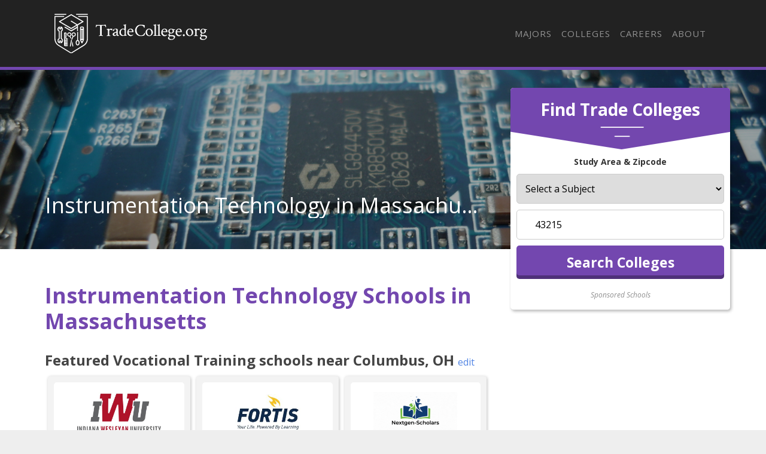

--- FILE ---
content_type: text/html
request_url: https://tradecollege.org/majors/engineering-technologies/electromechanical-engineering/instrumentation-technology/massachusetts-us/
body_size: 10052
content:
<!DOCTYPE html>
<html lang="en">
  <head>
      <meta charset="utf-8">


<title>Instrumentation Technology Majors in Massachusetts - Trade College</title>


<meta http-equiv="X-UA-Compatible" content="IE=edge">
<meta name="viewport" content="width=device-width, initial-scale=1">

<meta name="description" content="Should you get your Instrumentation Technology degree in Massachusetts?">
<meta name="viewport" content="width=device-width, initial-scale=1">
<link rel="canonical" href="https://tradecollege.org/majors/engineering-technologies/electromechanical-engineering/instrumentation-technology/massachusetts-us/">


<meta name="robots" content="index, follow">
<meta name="googlebot" content="index, follow">

<script>(function(w,d,s,l,i){w[l]=w[l]||[];w[l].push({'gtm.start':
new Date().getTime(),event:'gtm.js'});var f=d.getElementsByTagName(s)[0],
j=d.createElement(s),dl=l!='dataLayer'?'&l='+l:'';j.async=true;j.src=
'https://www.googletagmanager.com/gtm.js?id='+i+dl;f.parentNode.insertBefore(j,f);
})(window,document,'script','dataLayer','GTM-NVJVNR3');</script>




<link rel="apple-touch-icon" sizes="180x180" href="https://tradecollege.org/assets/images/favicons/apple-touch-icon.png">
<link rel="icon" type="image/png" sizes="32x32" href="https://tradecollege.org/assets/images/favicons/favicon-32x32.png">
<link rel="icon" type="image/png" sizes="16x16" href="https://tradecollege.org/assets/images/favicons/favicon-16x16.png">
<link rel="manifest" href="https://tradecollege.org/assets/images/favicons/site.webmanifest">
<link rel="mask-icon" href="https://tradecollege.org/assets/images/favicons/safari-pinned-tab.svg" color="#7347af">
<link rel="shortcut icon" href="https://tradecollege.org/assets/images/favicons/favicon.ico">
<meta name="msapplication-TileColor" content="#7347af">
<meta name="msapplication-config" content="https://tradecollege.org/assets/images/favicons/browserconfig.xml">
<meta name="theme-color" content="#ffffff">


<script type="application/ld+json">
  {
    "@context": "https://schema.org",
    "@type": "Article",
    "url": "https:\/\/tradecollege.org\/majors\/engineering-technologies\/electromechanical-engineering\/instrumentation-technology\/massachusetts-us\/", 
    "headline": "Instrumentation Technology Majors in Massachusetts", 
    "description": "Should you get your Instrumentation Technology degree in Massachusetts?", 
    "abstract": "Should you study Instrumentation Tech in Massachusetts? Learn more. ", 
    "datePublished": "2019-09-01T08:00:00Z",
    "dateModified": "2025-07-28T14:09:50\u002b02:00", 
    "keywords": "Instrumentation Technology schools in MA,Instrumentation Technology colleges in MA,Colleges with Instrumentation Technology programs in Massachusetts,Massachusetts Instrumentation Tech schools,Instrumentation Tech in MA", 
    "inLanguage": "en-US", 
    "wordCount": "300", 
    "copyrightYear": "2025", 
    "copyrightHolder": {
      "type": "Organization", 
      "@id": "https:\/\/tradecollege.org\/#organization", 
      "name": "TradeCollege.org"
    },"image": {
        "@type": "ImageObject", 
        "@id": "https:\/\/tradecollege.org\/majors\/engineering-technologies\/electromechanical-engineering\/instrumentation-technology\/massachusetts-us\/", 
        "inLanguage": "en-US", 
        "url": "https:\/\/s3.amazonaws.com\/college-static-images\/majors\/v1\/15.04_0.jpg", 
        "contentUrl": "https:\/\/s3.amazonaws.com\/college-static-images\/majors\/v1\/15.04_0.jpg"
      },"isPartOf": {
    "@type": "WebPage", 
    "@id": "https://tradecollege.org/majors/engineering-technologies/electromechanical-engineering/instrumentation-technology/massachusetts-us/", 
    "url": "https://tradecollege.org/majors/engineering-technologies/electromechanical-engineering/instrumentation-technology/massachusetts-us/", 
    "name": "Instrumentation Technology Majors in Massachusetts",
    "primaryImageOfPage": {
      "@type": "ImageObject", 
      "@id": "https://tradecollege.org/majors/engineering-technologies/electromechanical-engineering/instrumentation-technology/massachusetts-us/", 
      "inLanguage": "en-US", 
      "url": "https://s3.amazonaws.com/college-static-images/majors/v1/15.04_0.jpg", 
      "contentUrl": "https://s3.amazonaws.com/college-static-images/majors/v1/15.04_0.jpg"
    },
    "potentialAction": {
      "@type": "ReadAction", 
      "target": {
        "type": "EntryPoint", 
        "urlTemplate": "https://tradecollege.org/majors/engineering-technologies/electromechanical-engineering/instrumentation-technology/massachusetts-us/" 
      }
    }, 
    "isPartOf": {
      "@type": "WebSite", 
      "@id": "https://tradecollege.org/#website", 
      "url": "https://tradecollege.org/", 
      "name": "TradeCollege.org",  
      "publisher": {
        "@type": "Organization",
        "@id": "https://tradecollege.org/#organization", 
        "url": "https://tradecollege.org/", 
        "name": "TradeCollege.org",
        "logo": {
          "@type": "ImageObject", 
          "@id": "https://tradecollege.org/#logo", 
          "url": "", 
          "inLanguage": "en-US", 
          "caption": "TradeCollege.org"
        },
        "sameAs":[
          "https://twitter.com/theTradeCollege",
          "https://www.facebook.com/TradeCollege.org",
          "https://www.linkedin.com/company/trade-college-org"
        ]
      }, 
      "potentialAction": {
        "@type": "SearchAction",
        "target": {
          "@type": "EntryPoint",
          "urlTemplate": "https://tradecollege.org/search/?cfSearch={search_term_string}"
        },
        "query-input": "required name=search_term_string"
      }, 
      "inLanguage": "en-US", 
      "copyrightHolder": {
        "type": "Organization", 
        "@id": "https://tradecollege.org/#organization", 
        "name": "TradeCollege.org"
      }
    }
  }, 
    "mainEntityOfPage": {
    "@type": "WebPage", 
    "@id": "https://tradecollege.org/majors/engineering-technologies/electromechanical-engineering/instrumentation-technology/massachusetts-us/", 
    "url": "https://tradecollege.org/majors/engineering-technologies/electromechanical-engineering/instrumentation-technology/massachusetts-us/", 
    "name": "Instrumentation Technology Majors in Massachusetts",
    "primaryImageOfPage": {
      "@type": "ImageObject", 
      "@id": "https://tradecollege.org/majors/engineering-technologies/electromechanical-engineering/instrumentation-technology/massachusetts-us/", 
      "inLanguage": "en-US", 
      "url": "https://s3.amazonaws.com/college-static-images/majors/v1/15.04_0.jpg", 
      "contentUrl": "https://s3.amazonaws.com/college-static-images/majors/v1/15.04_0.jpg"
    },
    "potentialAction": {
      "@type": "ReadAction", 
      "target": {
        "type": "EntryPoint", 
        "urlTemplate": "https://tradecollege.org/majors/engineering-technologies/electromechanical-engineering/instrumentation-technology/massachusetts-us/" 
      }
    }, 
    "isPartOf": {
      "@type": "WebSite", 
      "@id": "https://tradecollege.org/#website", 
      "url": "https://tradecollege.org/", 
      "name": "TradeCollege.org",  
      "publisher": {
        "@type": "Organization",
        "@id": "https://tradecollege.org/#organization", 
        "url": "https://tradecollege.org/", 
        "name": "TradeCollege.org",
        "logo": {
          "@type": "ImageObject", 
          "@id": "https://tradecollege.org/#logo", 
          "url": "", 
          "inLanguage": "en-US", 
          "caption": "TradeCollege.org"
        },
        "sameAs":[
          "https://twitter.com/theTradeCollege",
          "https://www.facebook.com/TradeCollege.org",
          "https://www.linkedin.com/company/trade-college-org"
        ]
      }, 
      "potentialAction": {
        "@type": "SearchAction",
        "target": {
          "@type": "EntryPoint",
          "urlTemplate": "https://tradecollege.org/search/?cfSearch={search_term_string}"
        },
        "query-input": "required name=search_term_string"
      }, 
      "inLanguage": "en-US", 
      "copyrightHolder": {
        "type": "Organization", 
        "@id": "https://tradecollege.org/#organization", 
        "name": "TradeCollege.org"
      }
    }
  }
  }
  </script>
  
  <meta property="og:url" content="https://tradecollege.org/majors/engineering-technologies/electromechanical-engineering/instrumentation-technology/massachusetts-us/">
  <meta property="og:site_name" content="TradeCollege.org">
  
  <meta property="og:title" content="Instrumentation Technology Majors in Massachusetts">
  
  
  <meta property="og:description" content="Should you get your Instrumentation Technology degree in Massachusetts?" />
  
  
  <meta property="og:image" content="https://tradecollege.org/assets/images/tradecolleges-share-image.jpg" />
  
  <meta property="og:image:type" content="image/jpg">
  <meta property="og:image:width" content="602">
  <meta property="og:image:height" content="370">
  <meta property="og:type" content="article">

  
  <meta name="twitter:title" content="Instrumentation Technology Majors in Massachusetts">
  
  
  <meta name="twitter:description" content="Should you get your Instrumentation Technology degree in Massachusetts?" />
  
  
  <meta name="twitter:image" content="https://tradecollege.org/assets/images/tradecolleges-share-image.jpg" />
  
  <meta name="twitter:domain" content="https://tradecollege.org/">
  <meta name="twitter:site" content="@TradeCollege">
  <meta name="twitter:creator" content="@TradeCollege">
  <meta name="twitter:card" content="summary_large_image">
  <meta name="twitter:url" content="https://tradecollege.org/majors/engineering-technologies/electromechanical-engineering/instrumentation-technology/massachusetts-us/">

  
  <meta property="twitter:image:src" content="https://tradecollege.org/assets/images/tradecolleges-share-image.jpg">
  
  <meta itemprop="name" content="Instrumentation Technology Majors in Massachusetts">
  
  <meta itemprop="description" content="Should you get your Instrumentation Technology degree in Massachusetts?">
  

  
  <meta property="article:tag" content="Instrumentation Technology Majors in Massachusetts">
  

  
  <meta itemprop="image" content="https://tradecollege.org/assets/images/tradecolleges-share-image.jpg">
  

<meta itemprop="inLanguage" content="en-us">
<meta itemprop="usageTerms" content="https://tradecollege.org/about/terms/">

<link rel="stylesheet" href="https://stackpath.bootstrapcdn.com/bootstrap/4.3.1/css/bootstrap.min.css" integrity="sha384-ggOyR0iXCbMQv3Xipma34MD+dH/1fQ784/j6cY/iJTQUOhcWr7x9JvoRxT2MZw1T" crossorigin="anonymous">

<script src="https://kit.fontawesome.com/9baa7fb487.js"></script>

<link href="https://unpkg.com/aos@2.3.1/dist/aos.css" rel="stylesheet">

<link href="https://tradecollege.org/assets/css/screen.css?v=1753704590" rel="stylesheet">

  </head>

  
    
         <body role="document" class="page-major page-ranking">
    
  
<noscript><iframe src="https://www.googletagmanager.com/ns.html?id=GTM-NVJVNR3"
height="0" width="0" style="display:none;visibility:hidden"></iframe></noscript>

        <div class="container main theme-showcase" role="main">
    

  	  <div class="header"><nav class="navbar navbar-expand-lg navbar-dark">
  <a class="navbar-brand" href="https://tradecollege.org/">Navbar w/ text</a>
  <button class="navbar-toggler" type="button" data-toggle="collapse" data-target="#navbarText" aria-controls="navbarText" aria-expanded="false" aria-label="Toggle navigation">
    <span class="navbar-toggler-icon"></span>
  </button>
  <div class="collapse navbar-collapse" id="navbarText">
    <ul class="navbar-nav ml-auto">
      
      
    <li class="nav-item"><a class="nav-link" href="/majors/">Majors</a></li>

    <li class="nav-item"><a class="nav-link" href="/colleges/">Colleges</a></li>

    <li class="nav-item"><a class="nav-link" href="/careers/">Careers</a></li>

    <li class="nav-item"><a class="nav-link" href="/about/">About</a></li>

<li class="nav-item"><a class="nav-link" href="/search"><i class="fas fa-search"></i></a></li>
    </ul>
  </div>
</nav>
</div>
        <div class="body">
          <div class="degree-finder">
            <div data-aos="fade-up">
              <div class="section" id="quick_finder" program-finder="">
  <form action="https://colleges.tradecollege.org/classes?sub_id=trade-degreefinder&layout=trade" method="get" name="quick_finder">
    <div class="finder">
      <div class="degreefinder-head">
        <div class="arrow">
          <h3>Find Trade Colleges</h3>
        </div>
        <p class="text-center"><strong>Study Area & Zipcode</strong></p>
      </div>
      <div class="degreefinder-body">
      <ol>
        <li class="select-box">
          <select name="study_area_id">
            <option value="" selected="selected">Select a Subject</option>
            <option value="42">Automotive Technology / Mechanic</option>
            <option value="176">Aviation Technology / Pilot</option>
            <option value="246">Career Training</option>
            <option value="237">CDL / Heavy Equipment Operation / Repair</option>
            <option value="250">Conservation</option>
            <option value="181">Construction Management</option>
            <option value="182">Construction Trades</option>
            <option value="178">Cosmetology</option>
            <option value="236">Craftsman Trades</option>
            <option value="43">Culinary Arts</option>
            <option value="199">Electronic / Computer Technology</option>
            <option value="258">Esthetics</option>
            <option value="268">High School Diploma</option>
            <option value="189">Life Skills / Hobbies</option>
            <option value="238">Marine Technology / Captain</option>
            <option value="278">Mechanics</option>
            <option value="232">Military / ROTC</option>
            <option value="239">Other Trades</option>
            <option value="44">Real Estate</option>
            <option value="233">Secondary Diplomas &amp; Certificates</option>
            <option value="183">Welding / Fabrication</option>
          </select>
        </li>
        <li>
          <div class="input-wrapper">
            <label for="zipcode" class="fa fa-map-marker-alt input-icon"></label>
            <input name="zip" class="zipcode" type="text" placeholder="Zipcode">
          </div>
        </li>
        <li>
          <input class="btn" name="commit" type="submit" value="Search Colleges">
        </li>
      </ol>
      </div>
    </div>
    <input type="hidden" name="used_widget" id="used_widget" value="true">
    <input type="hidden" name="provider_id" value="">
    <input type="hidden" name="creative" value="">
    <input type="hidden" name="utm_source" value="">
    <input type="hidden" name="utm_campaign" value="">
    <input type="hidden" name="utm_medium" value="">
    <input type="hidden" name="referring_url" value="">
    <input type="hidden" name="root_study_area_id" value="175">    
  </form>
  <div class="text-center sponsored-school-text"><em><small>Sponsored Schools</small></em></div>
</div>

            </div>
          </div>

          
          <style>
            
                .form-banner { background-image : url('https://s3.amazonaws.com/college-static-images/majors/v1/15.04_0_big.jpg') !important; }
                @media (max-width: 980px) { .form-banner { background-image : url('https://s3.amazonaws.com/college-static-images/majors/v1/15.04_0.jpg') !important; } }
            
          </style>
          

          
            <div class="form-banner row">
                <div class="container">

                

                

                    <div class="row">
                        <div class="col-md-8">
                            <div class="form-intro">
                                <div class="cfRenderTextOnImage">
                                    <div class="collegeName ellipsis">
                                        <span itemprop="name">Instrumentation Technology in Massachusetts</span>
                                    </div>
                                </div>
                            </div>
                        </div>
                    </div>
                </div>
            </div>
          

          <div id="mobile-finder" class="row-outset d-md-none">
    <div class="row">
        <div class="col-12 mobile-degree-finder">
        <form action="https://colleges.tradecollege.org/classes?sub_id=trade-mobile-degreefinder&layout=trade" method="get" name="quick_finder">
            <input type="hidden" name="used_widget" id="used_widget" value="true">
            <div id="searchWidget" class="finder">
                <h3>Find Schools Near</h3>
                <div class="input-wrapper">
                <label for="zip" class="fa fa-map-marker-alt input-icon"></label>
                <input name="zip" class="zipcode" type="text" placeholder="Zipcode">
                </div>
                <button class="btn" name="commit" type="submit">
                <i class="fas fa-chevron-right"></i>
                </button>
            </div>
            <input type="hidden" name="creative" value="">
            <input type="hidden" name="utm_source" value="">
            <input type="hidden" name="utm_campaign" value="">
            <input type="hidden" name="utm_medium" value="">
            <input type="hidden" name="referring_url" value="">
            <input type="hidden" name="root_Study_area_id" value="175">
            <input type="hidden" name="study_area_id" value="">
            <input type="hidden" name="provider_id" value="">
            </form>
        </div>
    </div>
</div>

          <div class="row section">
            <div class="col-md-8">

                
                    <p><a name="article_intro"></a></p>
<h1 id="instrumentation-technology-schools-in-massachusetts">Instrumentation Technology Schools in Massachusetts</h1>
<div id="featured_listing" class="featured-school-article">

    <div class="featured-header">
      <h2 class="list-separator" style="margin-top: 20px;">Featured <span id="study_area_text"></span> schools near <span id="city_text"></span>,
                  <span id="state_text"></span> <a href="#" onclick="event.preventDefault();" data-toggle="modal" data-target="#exampleModal" class="edit-search">edit</a></h2>
    </div>
    
    <div class="school-results">
        <div id="resultsCarousel" class="carousel slide" data-ride="carousel" data-interval="5000">
          <div id="mastodon-carousel" class="carousel-inner row no-gutters">
            <div class="carousel-item active">
              <div style="min-height: 273px;"></div>
            </div>
          </div>
          <a class="carousel-control-prev" href="#resultsCarousel" role="button" data-slide="prev">
            <span class="carousel-control-prev-icon" aria-hidden="true"></span>
            <span class="sr-only">Previous</span>
          </a>
          <a class="carousel-control-next" href="#resultsCarousel" role="button" data-slide="next">
            <span class="carousel-control-next-icon" aria-hidden="true"></span>
            <span class="sr-only">Next</span>
          </a>
        </div>
        <div id="qs-pixel"></div>
    </div>
  </div>  
  <div class="modal fade" id="exampleModal" tabindex="-1" role="dialog" aria-labelledby="exampleModalLabel" aria-hidden="true">
    <div class="modal-dialog" role="document">
      <div class="modal-content">
        <div class="modal-header">
          <h3 class="modal-title"><i class="fas fa-search"></i> College Finder</h2>
          <button type="button" class="close" data-dismiss="modal" aria-label="Close">
            <span aria-hidden="true">&times;</span>
          </button>
        </div>
        <div class="modal-body">
          <form class="search-form">
            <label for="degree_level">Desired Degree Level</label>
            <select name="degree_level">
              <option>- Select One -</option>
              <option value="Associate">Associate</option>
              <option value="Bachelor" selected="selected">Bachelor</option>
              <option value="Master">Master</option>
              <option value="Doctorate">Doctorate</option>
              <option value="Certificate / Diploma">Certificate / Diploma</option>
            </select>
            <label for="area_of_study">Desired Study Area</label>
            <select name="area_of_study">
              <option>- Select One -</option>
              <option value="Criminal Justice & Legal">Criminal Justice & Legal</option>
              <option value="Business" selected="selected">Business & Commnunications</option>
              <option value="Computers & Technology">Technology</option>
              <option value="Fine Arts & Design">Fine Arts & Design</option>
              <option value="Health, Nursing, Medicine">Health, Nursing, Medicine</option>
              <option value="Psychology">Psychology & Counseling</option>
              <option value="Education & Teaching">Education & Teaching</option>
              <option value="Vocational Training">Vocational Traning</option>
            </select>
            <label>Zip Code</label>
            <div class="input-wrapper">
              <label for="zip" class="fa fa-map-marker-alt input-icon" aria-hidden="true"></label>
              <input name="zip" class="zip" type="text" placeholder="Zip Code">
            </div>
            <label for="hs_grad_year">High School/GED Grad Year</label>
            <input type="text" name="hs_grad_year" placeholder="High School Grad Year">
            <label for="education_level">Highest Level of Education Completed</label>
            <select name="education_level">
              <option>- Select One -</option>
              <option value="Haven't completed High School">Haven't completed High School</option>
              <option value="High School" selected="selected">High School/GED</option>
              <option value="Associate">Associate</option>
              <option value="Bachelor">Bachelor</option>
              <option value="Master">Master</option>
              <option value="Doctorate">Doctorate</option>
            </select>
            <input type="submit" class="btn" value="Update Results">
          </form>
        </div>
      </div>
    </div>
  </div><script>
    window.rootStudyAreaId = "175";
    window.subjectName = "Electronic \/ Computer Technology";
    window.providerId = "10356";
    window.creativeId = "trade";
    window.siteDomain = "tradecollege.org-carousel";
  </script>
<p><a name="jobs_and_wages"></a></p>
<h2 id="jobs-for-instrumentation-technology-grads-in-massachusetts">Jobs for Instrumentation Technology Grads in Massachusetts</h2>
<p>There are 1,350 people in the state and 24,450 people in the nation working in instrumentation tech jobs.</p>
<a href='https://images.tradecollege.org/chart-images/majors/engineering-technologies/electromechanical-engineering/instrumentation-technology/massachusetts-us/jobs-nationwide-vs-state_xl.jpeg' target="_blank" class="chartLink">
    <img src='https://images.tradecollege.org/chart-images/majors/engineering-technologies/electromechanical-engineering/instrumentation-technology/massachusetts-us/jobs-nationwide-vs-state_xs.jpeg' 
    srcset='https://images.tradecollege.org/chart-images/majors/engineering-technologies/electromechanical-engineering/instrumentation-technology/massachusetts-us/jobs-nationwide-vs-state_xs.jpeg 370w, 
    https://images.tradecollege.org/chart-images/majors/engineering-technologies/electromechanical-engineering/instrumentation-technology/massachusetts-us/jobs-nationwide-vs-state_sm.jpeg 476w, 
    https://images.tradecollege.org/chart-images/majors/engineering-technologies/electromechanical-engineering/instrumentation-technology/massachusetts-us/jobs-nationwide-vs-state_md.jpeg 620w, 
    https://images.tradecollege.org/chart-images/majors/engineering-technologies/electromechanical-engineering/instrumentation-technology/massachusetts-us/jobs-nationwide-vs-state_lg.jpeg 770w'  alt='undefined' />
</a>
<h2 id="wages-for-instrumentation-technology-jobs-in-massachusetts">Wages for Instrumentation Technology Jobs in Massachusetts</h2>
<p>In this state, instrumentation tech grads earn an average of $56,750. Nationwide, they make an average of $58,060.</p>
<a href='https://images.tradecollege.org/chart-images/majors/engineering-technologies/electromechanical-engineering/instrumentation-technology/massachusetts-us/wages-nationwide-vs-state_xl.jpeg' target="_blank" class="chartLink">
    <img src='https://images.tradecollege.org/chart-images/majors/engineering-technologies/electromechanical-engineering/instrumentation-technology/massachusetts-us/wages-nationwide-vs-state_xs.jpeg' 
    srcset='https://images.tradecollege.org/chart-images/majors/engineering-technologies/electromechanical-engineering/instrumentation-technology/massachusetts-us/wages-nationwide-vs-state_xs.jpeg 370w, 
    https://images.tradecollege.org/chart-images/majors/engineering-technologies/electromechanical-engineering/instrumentation-technology/massachusetts-us/wages-nationwide-vs-state_sm.jpeg 476w, 
    https://images.tradecollege.org/chart-images/majors/engineering-technologies/electromechanical-engineering/instrumentation-technology/massachusetts-us/wages-nationwide-vs-state_md.jpeg 620w, 
    https://images.tradecollege.org/chart-images/majors/engineering-technologies/electromechanical-engineering/instrumentation-technology/massachusetts-us/wages-nationwide-vs-state_lg.jpeg 770w'  alt='undefined' />
</a>
<p><a name="related_careers"></a></p>
<h2 id="instrumentation-technology-careers-in-ma">Instrumentation Technology Careers in MA</h2>
<p>Some of the careers instrumentation tech majors go into include:</p>
<table class="table">
<thead>
<tr>
<th style="text-align:left">Job Title</th>
<th style="text-align:center">MA Job Growth</th>
<th style="text-align:right">MA Median Salary</th>
</tr>
</thead>
<tbody>
<tr>
<td style="text-align:left"><a href="/careers/precision-instrument-and-equipment-repairers-all-other/massachusetts-us/">Precision Instrument and Equipment Repairers</a></td>
<td style="text-align:center">0%</td>
<td style="text-align:right">$53,800</td>
</tr>
</tbody>
</table>
<p><a name="related_majors"></a></p>
<h2 id="related-majors-in-massachusetts">Related Majors in Massachusetts</h2>
<p>Below are some popular majors in the state that are similar to instrumentation tech.</p>
<table class="table">
<thead>
<tr>
<th style="text-align:left">Major</th>
<th style="text-align:right">Annual Graduates in MA</th>
</tr>
</thead>
<tbody>
<tr>
<td style="text-align:left"><a href="/majors/engineering-technologies/electromechanical-engineering/biomedical-technology/massachusetts-us/">Biomedical Technology</a></td>
<td style="text-align:right">15</td>
</tr>
<tr>
<td style="text-align:left"><a href="/majors/engineering-technologies/electromechanical-engineering/electromechanical-maintenance/massachusetts-us/">Electromechanical Maintenance</a></td>
<td style="text-align:right">13</td>
</tr>
<tr>
<td style="text-align:left"><a href="/majors/engineering-technologies/electromechanical-engineering/electromechanical-technology/massachusetts-us/">Electromechanical Technology</a></td>
<td style="text-align:right">11</td>
</tr>
<tr>
<td style="text-align:left"><a href="/majors/engineering-technologies/electromechanical-engineering-technology/mechatronics-robotics-and-automation-engineering-technology/massachusetts-us/"><nil></a></td>
<td style="text-align:right">9</td>
</tr>
<tr>
<td style="text-align:left"><a href="/majors/engineering-technologies/electromechanical-engineering/robotics-technology/massachusetts-us/">Robotics Technology</a></td>
<td style="text-align:right">3</td>
</tr>
</tbody>
</table>
<p><a href="https://tradecollege.org/majors/engineering-technologies/electromechanical-engineering/instrumentation-technology/#related_majors">View all majors related to Instrumentation Technology</a></p>
<p><a name="narrow_by_place_widget"></a></p>
<div id="top_ranking_lists" class="row section ranking-lists bg-black">
    <div class="row">
    <div class="col-md-12">
        <h2>Explore Major by State</h2>
    </div>
    </div>
    
    <div class="row">
        
	
        
    <div class="col-md-4">
		
		<a href="https://tradecollege.org/majors/engineering-technologies/electromechanical-engineering/instrumentation-technology/alabama-us/">
		    <div class="ranking-box" data-aos="fade-right">
		        <div class="rank-icon">
		        <i class='fas ' aria-hidden="true"></i>
		        </div>
		    <h3><br>
		        <span class="rank-major">Alabama</span>
		    </h3>
		    </div>
		</a>

		
		<a href="https://tradecollege.org/majors/engineering-technologies/electromechanical-engineering/instrumentation-technology/arkansas-us/">
		    <div class="ranking-box" data-aos="fade-right">
		        <div class="rank-icon">
		        <i class='fas ' aria-hidden="true"></i>
		        </div>
		    <h3><br>
		        <span class="rank-major">Arkansas</span>
		    </h3>
		    </div>
		</a>

		
		<a href="https://tradecollege.org/majors/engineering-technologies/electromechanical-engineering/instrumentation-technology/connecticut-us/">
		    <div class="ranking-box" data-aos="fade-right">
		        <div class="rank-icon">
		        <i class='fas ' aria-hidden="true"></i>
		        </div>
		    <h3><br>
		        <span class="rank-major">Connecticut</span>
		    </h3>
		    </div>
		</a>

		
		<a href="https://tradecollege.org/majors/engineering-technologies/electromechanical-engineering/instrumentation-technology/florida-us/">
		    <div class="ranking-box" data-aos="fade-right">
		        <div class="rank-icon">
		        <i class='fas ' aria-hidden="true"></i>
		        </div>
		    <h3><br>
		        <span class="rank-major">Florida</span>
		    </h3>
		    </div>
		</a>

		
		<a href="https://tradecollege.org/majors/engineering-technologies/electromechanical-engineering/instrumentation-technology/idaho-us/">
		    <div class="ranking-box" data-aos="fade-right">
		        <div class="rank-icon">
		        <i class='fas ' aria-hidden="true"></i>
		        </div>
		    <h3><br>
		        <span class="rank-major">Idaho</span>
		    </h3>
		    </div>
		</a>

		
		<a href="https://tradecollege.org/majors/engineering-technologies/electromechanical-engineering/instrumentation-technology/iowa-us/">
		    <div class="ranking-box" data-aos="fade-right">
		        <div class="rank-icon">
		        <i class='fas ' aria-hidden="true"></i>
		        </div>
		    <h3><br>
		        <span class="rank-major">Iowa</span>
		    </h3>
		    </div>
		</a>

		
		<a href="https://tradecollege.org/majors/engineering-technologies/electromechanical-engineering/instrumentation-technology/louisiana-us/">
		    <div class="ranking-box" data-aos="fade-right">
		        <div class="rank-icon">
		        <i class='fas ' aria-hidden="true"></i>
		        </div>
		    <h3><br>
		        <span class="rank-major">Louisiana</span>
		    </h3>
		    </div>
		</a>

		
		<a href="https://tradecollege.org/majors/engineering-technologies/electromechanical-engineering/instrumentation-technology/massachusetts-us/">
		    <div class="ranking-box" data-aos="fade-right">
		        <div class="rank-icon">
		        <i class='fas ' aria-hidden="true"></i>
		        </div>
		    <h3><br>
		        <span class="rank-major">Massachusetts</span>
		    </h3>
		    </div>
		</a>

		
		<a href="https://tradecollege.org/majors/engineering-technologies/electromechanical-engineering/instrumentation-technology/mississippi-us/">
		    <div class="ranking-box" data-aos="fade-right">
		        <div class="rank-icon">
		        <i class='fas ' aria-hidden="true"></i>
		        </div>
		    <h3><br>
		        <span class="rank-major">Mississippi</span>
		    </h3>
		    </div>
		</a>

		
		<a href="https://tradecollege.org/majors/engineering-technologies/electromechanical-engineering/instrumentation-technology/nebraska-us/">
		    <div class="ranking-box" data-aos="fade-right">
		        <div class="rank-icon">
		        <i class='fas ' aria-hidden="true"></i>
		        </div>
		    <h3><br>
		        <span class="rank-major">Nebraska</span>
		    </h3>
		    </div>
		</a>

		
		<a href="https://tradecollege.org/majors/engineering-technologies/electromechanical-engineering/instrumentation-technology/new-jersey-us/">
		    <div class="ranking-box" data-aos="fade-right">
		        <div class="rank-icon">
		        <i class='fas ' aria-hidden="true"></i>
		        </div>
		    <h3><br>
		        <span class="rank-major">New Jersey</span>
		    </h3>
		    </div>
		</a>

		
		<a href="https://tradecollege.org/majors/engineering-technologies/electromechanical-engineering/instrumentation-technology/north-carolina-us/">
		    <div class="ranking-box" data-aos="fade-right">
		        <div class="rank-icon">
		        <i class='fas ' aria-hidden="true"></i>
		        </div>
		    <h3><br>
		        <span class="rank-major">North Carolina</span>
		    </h3>
		    </div>
		</a>

		
		<a href="https://tradecollege.org/majors/engineering-technologies/electromechanical-engineering/instrumentation-technology/oklahoma-us/">
		    <div class="ranking-box" data-aos="fade-right">
		        <div class="rank-icon">
		        <i class='fas ' aria-hidden="true"></i>
		        </div>
		    <h3><br>
		        <span class="rank-major">Oklahoma</span>
		    </h3>
		    </div>
		</a>

		
		<a href="https://tradecollege.org/majors/engineering-technologies/electromechanical-engineering/instrumentation-technology/rhode-island-us/">
		    <div class="ranking-box" data-aos="fade-right">
		        <div class="rank-icon">
		        <i class='fas ' aria-hidden="true"></i>
		        </div>
		    <h3><br>
		        <span class="rank-major">Rhode Island</span>
		    </h3>
		    </div>
		</a>

		
		<a href="https://tradecollege.org/majors/engineering-technologies/electromechanical-engineering/instrumentation-technology/tennessee-us/">
		    <div class="ranking-box" data-aos="fade-right">
		        <div class="rank-icon">
		        <i class='fas ' aria-hidden="true"></i>
		        </div>
		    <h3><br>
		        <span class="rank-major">Tennessee</span>
		    </h3>
		    </div>
		</a>

		
		<a href="https://tradecollege.org/majors/engineering-technologies/electromechanical-engineering/instrumentation-technology/vermont-us/">
		    <div class="ranking-box" data-aos="fade-right">
		        <div class="rank-icon">
		        <i class='fas ' aria-hidden="true"></i>
		        </div>
		    <h3><br>
		        <span class="rank-major">Vermont</span>
		    </h3>
		    </div>
		</a>

		
		<a href="https://tradecollege.org/majors/engineering-technologies/electromechanical-engineering/instrumentation-technology/west-virginia-us/">
		    <div class="ranking-box" data-aos="fade-right">
		        <div class="rank-icon">
		        <i class='fas ' aria-hidden="true"></i>
		        </div>
		    <h3><br>
		        <span class="rank-major">West Virginia</span>
		    </h3>
		    </div>
		</a>

	
</div>

	
        
    <div class="col-md-4">
		
		<a href="https://tradecollege.org/majors/engineering-technologies/electromechanical-engineering/instrumentation-technology/alaska-us/">
		    <div class="ranking-box" data-aos="fade-right">
		        <div class="rank-icon">
		        <i class='fas ' aria-hidden="true"></i>
		        </div>
		    <h3><br>
		        <span class="rank-major">Alaska</span>
		    </h3>
		    </div>
		</a>

		
		<a href="https://tradecollege.org/majors/engineering-technologies/electromechanical-engineering/instrumentation-technology/california-us/">
		    <div class="ranking-box" data-aos="fade-right">
		        <div class="rank-icon">
		        <i class='fas ' aria-hidden="true"></i>
		        </div>
		    <h3><br>
		        <span class="rank-major">California</span>
		    </h3>
		    </div>
		</a>

		
		<a href="https://tradecollege.org/majors/engineering-technologies/electromechanical-engineering/instrumentation-technology/delaware-us/">
		    <div class="ranking-box" data-aos="fade-right">
		        <div class="rank-icon">
		        <i class='fas ' aria-hidden="true"></i>
		        </div>
		    <h3><br>
		        <span class="rank-major">Delaware</span>
		    </h3>
		    </div>
		</a>

		
		<a href="https://tradecollege.org/majors/engineering-technologies/electromechanical-engineering/instrumentation-technology/georgia-us/">
		    <div class="ranking-box" data-aos="fade-right">
		        <div class="rank-icon">
		        <i class='fas ' aria-hidden="true"></i>
		        </div>
		    <h3><br>
		        <span class="rank-major">Georgia</span>
		    </h3>
		    </div>
		</a>

		
		<a href="https://tradecollege.org/majors/engineering-technologies/electromechanical-engineering/instrumentation-technology/illinois-us/">
		    <div class="ranking-box" data-aos="fade-right">
		        <div class="rank-icon">
		        <i class='fas ' aria-hidden="true"></i>
		        </div>
		    <h3><br>
		        <span class="rank-major">Illinois</span>
		    </h3>
		    </div>
		</a>

		
		<a href="https://tradecollege.org/majors/engineering-technologies/electromechanical-engineering/instrumentation-technology/kansas-us/">
		    <div class="ranking-box" data-aos="fade-right">
		        <div class="rank-icon">
		        <i class='fas ' aria-hidden="true"></i>
		        </div>
		    <h3><br>
		        <span class="rank-major">Kansas</span>
		    </h3>
		    </div>
		</a>

		
		<a href="https://tradecollege.org/majors/engineering-technologies/electromechanical-engineering/instrumentation-technology/maine-us/">
		    <div class="ranking-box" data-aos="fade-right">
		        <div class="rank-icon">
		        <i class='fas ' aria-hidden="true"></i>
		        </div>
		    <h3><br>
		        <span class="rank-major">Maine</span>
		    </h3>
		    </div>
		</a>

		
		<a href="https://tradecollege.org/majors/engineering-technologies/electromechanical-engineering/instrumentation-technology/michigan-us/">
		    <div class="ranking-box" data-aos="fade-right">
		        <div class="rank-icon">
		        <i class='fas ' aria-hidden="true"></i>
		        </div>
		    <h3><br>
		        <span class="rank-major">Michigan</span>
		    </h3>
		    </div>
		</a>

		
		<a href="https://tradecollege.org/majors/engineering-technologies/electromechanical-engineering/instrumentation-technology/missouri-us/">
		    <div class="ranking-box" data-aos="fade-right">
		        <div class="rank-icon">
		        <i class='fas ' aria-hidden="true"></i>
		        </div>
		    <h3><br>
		        <span class="rank-major">Missouri</span>
		    </h3>
		    </div>
		</a>

		
		<a href="https://tradecollege.org/majors/engineering-technologies/electromechanical-engineering/instrumentation-technology/nevada-us/">
		    <div class="ranking-box" data-aos="fade-right">
		        <div class="rank-icon">
		        <i class='fas ' aria-hidden="true"></i>
		        </div>
		    <h3><br>
		        <span class="rank-major">Nevada</span>
		    </h3>
		    </div>
		</a>

		
		<a href="https://tradecollege.org/majors/engineering-technologies/electromechanical-engineering/instrumentation-technology/new-mexico-us/">
		    <div class="ranking-box" data-aos="fade-right">
		        <div class="rank-icon">
		        <i class='fas ' aria-hidden="true"></i>
		        </div>
		    <h3><br>
		        <span class="rank-major">New Mexico</span>
		    </h3>
		    </div>
		</a>

		
		<a href="https://tradecollege.org/majors/engineering-technologies/electromechanical-engineering/instrumentation-technology/north-dakota-us/">
		    <div class="ranking-box" data-aos="fade-right">
		        <div class="rank-icon">
		        <i class='fas ' aria-hidden="true"></i>
		        </div>
		    <h3><br>
		        <span class="rank-major">North Dakota</span>
		    </h3>
		    </div>
		</a>

		
		<a href="https://tradecollege.org/majors/engineering-technologies/electromechanical-engineering/instrumentation-technology/oregon-us/">
		    <div class="ranking-box" data-aos="fade-right">
		        <div class="rank-icon">
		        <i class='fas ' aria-hidden="true"></i>
		        </div>
		    <h3><br>
		        <span class="rank-major">Oregon</span>
		    </h3>
		    </div>
		</a>

		
		<a href="https://tradecollege.org/majors/engineering-technologies/electromechanical-engineering/instrumentation-technology/south-carolina-us/">
		    <div class="ranking-box" data-aos="fade-right">
		        <div class="rank-icon">
		        <i class='fas ' aria-hidden="true"></i>
		        </div>
		    <h3><br>
		        <span class="rank-major">South Carolina</span>
		    </h3>
		    </div>
		</a>

		
		<a href="https://tradecollege.org/majors/engineering-technologies/electromechanical-engineering/instrumentation-technology/texas-us/">
		    <div class="ranking-box" data-aos="fade-right">
		        <div class="rank-icon">
		        <i class='fas ' aria-hidden="true"></i>
		        </div>
		    <h3><br>
		        <span class="rank-major">Texas</span>
		    </h3>
		    </div>
		</a>

		
		<a href="https://tradecollege.org/majors/engineering-technologies/electromechanical-engineering/instrumentation-technology/virginia-us/">
		    <div class="ranking-box" data-aos="fade-right">
		        <div class="rank-icon">
		        <i class='fas ' aria-hidden="true"></i>
		        </div>
		    <h3><br>
		        <span class="rank-major">Virginia</span>
		    </h3>
		    </div>
		</a>

		
		<a href="https://tradecollege.org/majors/engineering-technologies/electromechanical-engineering/instrumentation-technology/wisconsin-us/">
		    <div class="ranking-box" data-aos="fade-right">
		        <div class="rank-icon">
		        <i class='fas ' aria-hidden="true"></i>
		        </div>
		    <h3><br>
		        <span class="rank-major">Wisconsin</span>
		    </h3>
		    </div>
		</a>

	
</div>

	
        
    <div class="col-md-4">
		
		<a href="https://tradecollege.org/majors/engineering-technologies/electromechanical-engineering/instrumentation-technology/arizona-us/">
		    <div class="ranking-box" data-aos="fade-right">
		        <div class="rank-icon">
		        <i class='fas ' aria-hidden="true"></i>
		        </div>
		    <h3><br>
		        <span class="rank-major">Arizona</span>
		    </h3>
		    </div>
		</a>

		
		<a href="https://tradecollege.org/majors/engineering-technologies/electromechanical-engineering/instrumentation-technology/colorado-us/">
		    <div class="ranking-box" data-aos="fade-right">
		        <div class="rank-icon">
		        <i class='fas ' aria-hidden="true"></i>
		        </div>
		    <h3><br>
		        <span class="rank-major">Colorado</span>
		    </h3>
		    </div>
		</a>

		
		<a href="https://tradecollege.org/majors/engineering-technologies/electromechanical-engineering/instrumentation-technology/district-of-columbia-us/">
		    <div class="ranking-box" data-aos="fade-right">
		        <div class="rank-icon">
		        <i class='fas ' aria-hidden="true"></i>
		        </div>
		    <h3><br>
		        <span class="rank-major">District of Columbia</span>
		    </h3>
		    </div>
		</a>

		
		<a href="https://tradecollege.org/majors/engineering-technologies/electromechanical-engineering/instrumentation-technology/hawaii-us/">
		    <div class="ranking-box" data-aos="fade-right">
		        <div class="rank-icon">
		        <i class='fas ' aria-hidden="true"></i>
		        </div>
		    <h3><br>
		        <span class="rank-major">Hawaii</span>
		    </h3>
		    </div>
		</a>

		
		<a href="https://tradecollege.org/majors/engineering-technologies/electromechanical-engineering/instrumentation-technology/indiana-us/">
		    <div class="ranking-box" data-aos="fade-right">
		        <div class="rank-icon">
		        <i class='fas ' aria-hidden="true"></i>
		        </div>
		    <h3><br>
		        <span class="rank-major">Indiana</span>
		    </h3>
		    </div>
		</a>

		
		<a href="https://tradecollege.org/majors/engineering-technologies/electromechanical-engineering/instrumentation-technology/kentucky-us/">
		    <div class="ranking-box" data-aos="fade-right">
		        <div class="rank-icon">
		        <i class='fas ' aria-hidden="true"></i>
		        </div>
		    <h3><br>
		        <span class="rank-major">Kentucky</span>
		    </h3>
		    </div>
		</a>

		
		<a href="https://tradecollege.org/majors/engineering-technologies/electromechanical-engineering/instrumentation-technology/maryland-us/">
		    <div class="ranking-box" data-aos="fade-right">
		        <div class="rank-icon">
		        <i class='fas ' aria-hidden="true"></i>
		        </div>
		    <h3><br>
		        <span class="rank-major">Maryland</span>
		    </h3>
		    </div>
		</a>

		
		<a href="https://tradecollege.org/majors/engineering-technologies/electromechanical-engineering/instrumentation-technology/minnesota-us/">
		    <div class="ranking-box" data-aos="fade-right">
		        <div class="rank-icon">
		        <i class='fas ' aria-hidden="true"></i>
		        </div>
		    <h3><br>
		        <span class="rank-major">Minnesota</span>
		    </h3>
		    </div>
		</a>

		
		<a href="https://tradecollege.org/majors/engineering-technologies/electromechanical-engineering/instrumentation-technology/montana-us/">
		    <div class="ranking-box" data-aos="fade-right">
		        <div class="rank-icon">
		        <i class='fas ' aria-hidden="true"></i>
		        </div>
		    <h3><br>
		        <span class="rank-major">Montana</span>
		    </h3>
		    </div>
		</a>

		
		<a href="https://tradecollege.org/majors/engineering-technologies/electromechanical-engineering/instrumentation-technology/new-hampshire-us/">
		    <div class="ranking-box" data-aos="fade-right">
		        <div class="rank-icon">
		        <i class='fas ' aria-hidden="true"></i>
		        </div>
		    <h3><br>
		        <span class="rank-major">New Hampshire</span>
		    </h3>
		    </div>
		</a>

		
		<a href="https://tradecollege.org/majors/engineering-technologies/electromechanical-engineering/instrumentation-technology/new-york-us/">
		    <div class="ranking-box" data-aos="fade-right">
		        <div class="rank-icon">
		        <i class='fas ' aria-hidden="true"></i>
		        </div>
		    <h3><br>
		        <span class="rank-major">New York</span>
		    </h3>
		    </div>
		</a>

		
		<a href="https://tradecollege.org/majors/engineering-technologies/electromechanical-engineering/instrumentation-technology/ohio-us/">
		    <div class="ranking-box" data-aos="fade-right">
		        <div class="rank-icon">
		        <i class='fas ' aria-hidden="true"></i>
		        </div>
		    <h3><br>
		        <span class="rank-major">Ohio</span>
		    </h3>
		    </div>
		</a>

		
		<a href="https://tradecollege.org/majors/engineering-technologies/electromechanical-engineering/instrumentation-technology/pennsylvania-us/">
		    <div class="ranking-box" data-aos="fade-right">
		        <div class="rank-icon">
		        <i class='fas ' aria-hidden="true"></i>
		        </div>
		    <h3><br>
		        <span class="rank-major">Pennsylvania</span>
		    </h3>
		    </div>
		</a>

		
		<a href="https://tradecollege.org/majors/engineering-technologies/electromechanical-engineering/instrumentation-technology/south-dakota-us/">
		    <div class="ranking-box" data-aos="fade-right">
		        <div class="rank-icon">
		        <i class='fas ' aria-hidden="true"></i>
		        </div>
		    <h3><br>
		        <span class="rank-major">South Dakota</span>
		    </h3>
		    </div>
		</a>

		
		<a href="https://tradecollege.org/majors/engineering-technologies/electromechanical-engineering/instrumentation-technology/utah-us/">
		    <div class="ranking-box" data-aos="fade-right">
		        <div class="rank-icon">
		        <i class='fas ' aria-hidden="true"></i>
		        </div>
		    <h3><br>
		        <span class="rank-major">Utah</span>
		    </h3>
		    </div>
		</a>

		
		<a href="https://tradecollege.org/majors/engineering-technologies/electromechanical-engineering/instrumentation-technology/washington-us/">
		    <div class="ranking-box" data-aos="fade-right">
		        <div class="rank-icon">
		        <i class='fas ' aria-hidden="true"></i>
		        </div>
		    <h3><br>
		        <span class="rank-major">Washington</span>
		    </h3>
		    </div>
		</a>

		
		<a href="https://tradecollege.org/majors/engineering-technologies/electromechanical-engineering/instrumentation-technology/wyoming-us/">
		    <div class="ranking-box" data-aos="fade-right">
		        <div class="rank-icon">
		        <i class='fas ' aria-hidden="true"></i>
		        </div>
		    <h3><br>
		        <span class="rank-major">Wyoming</span>
		    </h3>
		    </div>
		</a>

	
</div>


    </div>
</div>

<p><a href="https://tradecollege.org/majors/engineering-technologies/electromechanical-engineering/instrumentation-technology/">View Nationwide Instrumentation Technology Report</a></p>
<p><a name="references"></a></p>
<h3 id="references">References</h3>
<ul>
<li><a href="https://www.collegefactual.com/" target="_blank" rel="noopener noreferrer">College Factual</a></li>
<li><a href="https://nces.ed.gov/" target="_blank" rel="noopener noreferrer">National Center for Education Statistics</a></li>
<li><a href="https://www.onetonline.org/" target="_blank" rel="noopener noreferrer">O*NET Online</a></li>
</ul>
<p>More about our <a href="/about/references/">data sources and methodologies</a>.</p>
<div id="featured_listing" class="featured-school-article">
  <h2 class="list-separator" style="margin-top: 20px;">Featured <span id="study-area"></span> Schools</h2><table class="featured-school">
  <tbody>
    <tr class="featured-school-row" data-aos="flip-right">
      <td valign="top" align="right" class="featured-school-logo">
        <a class="qsct track-click" target="_blank" rel="nofollow" href="https://degrees.snhu.edu?utm_source=dmsgrouplinkout&utm_medium=PPL&utm_campaign=PROS_linkout&utm_content=organic&snhu_segment=ol&venpubid=tradecollege&C3=dmsgrouplinkout/PPL/PROS_linkout/organic">
          <img class="school-logo" src="https://cdn.degreesearch.org/images/schools/logos/snhu-regular_20171108151439.png" border="0" alt="Southern New Hampshire University Logo">
        </a>
        <a class="qsct track-click btn btn-sm" target="_blank" rel="nofollow" href="https://degrees.snhu.edu?utm_source=dmsgrouplinkout&utm_medium=PPL&utm_campaign=PROS_linkout&utm_content=organic&snhu_segment=ol&venpubid=tradecollege&C3=dmsgrouplinkout/PPL/PROS_linkout/organic">Request Info</a>
        <div style="padding-top: 20px;"></div>
      </td>
      <td class="featured-school-description" style="background: none; padding: 12px 6px 18px 12px;">
        <a class="school-title" style=" font-size: 22px; font-weight: bold; display: block;" target="_blank" rel="nofollow" href="https://degrees.snhu.edu?utm_source=dmsgrouplinkout&utm_medium=PPL&utm_campaign=PROS_linkout&utm_content=organic&snhu_segment=ol&venpubid=tradecollege&C3=dmsgrouplinkout/PPL/PROS_linkout/organic">
          Southern New Hampshire University
        </a>
        You have goals. Southern New Hampshire University can help you get there. Whether you need a bachelor's degree to get into a career or want a master's degree to move up in your current career, SNHU has an online program for you. Find your degree from over 200 online programs. <a class="track-click" href="https://degrees.snhu.edu?utm_source=dmsgrouplinkout&utm_medium=PPL&utm_campaign=PROS_linkout&utm_content=organic&snhu_segment=ol&venpubid=tradecollege&C3=dmsgrouplinkout/PPL/PROS_linkout/organic" target="_blank" rel="nofollow" style="white-space: nowrap;">Learn More &gt;</a>
      </td>
    </tr>
  </tbody>
</table>
  <table class="featured-school">
    <tbody id="mastodon-table-results">
    </tbody>
  </table>
  <script>
    window.rootStudyAreaId = "";
    window.subjectName = "";
    window.providerId = "";
    window.creativeId = "";
    window.siteDomain = "-table";
    window.excludeBuyers = "SNHU";
  </script>

</div>

                

            </div>
          </div>

      </div><div class="search-banner">
	<div class="row">
    <div class="col-md-6">
      <h2>Find Trade Schools Near You</h2>
      <p>Our free school finder matches students with accredited trade schools across the U.S.</p>
    </div>
    <div class="col-md-6">
      <a href="https://colleges.tradecollege.org/classes?provider_id=10356&sub_id=footer-cta&creative=trade&layout=trade"
        class="btn btn-hollow btn-hollow-white btn-left search-banner-linkout">Explore Trade Schools <i class="fas fa-arrow-right"></i></a>
    </div>
  </div>
</div><div class="footer">
  <div class="row">
    <div class="col-md-9">
      <img class="footer-logo" src="/assets/images/tradecollege-logo-white.svg" alt="TradeCollege.org logo">
      <p>TradeCollege.org provides higher-education, college and university, degree, program, career, salary, and other helpful information to students, faculty, institutions, and other internet audiences. Presented information and data are subject to change. Inclusion on this website does not imply or represent a direct relationship with the company, school, or brand. Information, though believed correct at time of publication, may not be correct, and no warranty is provided. Contact the schools to verify any information before relying on it. Financial aid may be available for those who qualify. TradeCollege.org is a for-profit site, and the displayed options may include sponsored or recommended results, not necessarily based on your preferences.</p>

      <p>© <span id="year"></span> TradeCollege.org – All Rights Reserved.</p>

      <ul>
        <li><a target="_blank" href="/about/">About Us</a></li>
        <li><a target="_blank" href="/about/references/">Data</a></li>
        <li><a target="_blank" href="https://colleges.tradecollege.org/privacy/">Privacy Policy</a></li>
        <li><a target="_blank" href="https://colleges.tradecollege.org/california-privacy/">California Privacy</a></li>
        <li><a target="_blank" href="https://dmsunsub.io/">Do Not Sell Or Share My Personal Information</a></li>
        <li><a target="_blank" href="https://colleges.tradecollege.org/terms/">Terms of Use</a></li>
      </ul>
    </div>
    <div class="col-md-3">
      <div class="social">
        <h3>Follow Us</h3>
        <ul>
          <li><a href="https://www.facebook.com/TradeCollege.org" target="_blank"><i class="fab fa-facebook-f"></i> Facebook</a></li>
          <li><a href="https://www.linkedin.com/company/trade-college-org/" target="_blank"><i class="fab fa-linkedin-in"></i> LinkedIn</a></li>
          <li><a href="https://twitter.com/theTradeCollege" target="_blank"><i class="fab fa-twitter"></i> Twitter</a></li>
        </ul>
      </div>
    </div>
  </div>
</div>

<script>
    document.getElementById("year").innerHTML = new Date().getFullYear();
</script>
</div> 


<script src="https://unpkg.com/aos@2.3.1/dist/aos.js"></script>
<script>
  AOS.init();
</script>
<link href="https://fonts.googleapis.com/css?family=Open+Sans:400,400i,700,700i&display=swap" rel="stylesheet">
<script src="https://ajax.googleapis.com/ajax/libs/jquery/3.3.1/jquery.min.js"></script>
<script src="https://cdnjs.cloudflare.com/ajax/libs/jquery-cookie/1.3.1/jquery.cookie.min.js" crossorigin="anonymous"></script>
<script src="https://cdnjs.cloudflare.com/ajax/libs/popper.js/1.14.7/umd/popper.min.js" integrity="sha384-UO2eT0CpHqdSJQ6hJty5KVphtPhzWj9WO1clHTMGa3JDZwrnQq4sF86dIHNDz0W1" crossorigin="anonymous"></script>
<script src="https://stackpath.bootstrapcdn.com/bootstrap/4.3.1/js/bootstrap.min.js" integrity="sha384-JjSmVgyd0p3pXB1rRibZUAYoIIy6OrQ6VrjIEaFf/nJGzIxFDsf4x0xIM+B07jRM" crossorigin="anonymous"></script>

<script type="text/javascript" src="/assets/js/maxmind-mmresults.js"></script>
<script type="text/javascript" src="/assets/js/mastodon-mapping.js?v=1753704590"></script>


<script type="text/javascript">
  (function() {
    function getQueryStringParameterByName(name) {
      name = name.replace(/[\[]/, '\\[').replace(/[\]]/, '\\]');
      var regex = new RegExp('[\\?&]' + name + '=([^&#]*)'),
        results = regex.exec(location.search);
      return results == null ? '' : decodeURIComponent(results[1].replace(/\+/g, ' '));
    }

    var dmsCampaign = getQueryStringParameterByName('campaign');
    if (dmsCampaign) {
      $.cookie('dmsCampaign', dmsCampaign, { expires: 360, path: '/' });
    }

    var utmSource = getQueryStringParameterByName('utm_source');
    if (utmSource) {
      $.cookie('utmSource', utmSource, { expires: 360, path: '/' });
    }
    var utmCampaign = getQueryStringParameterByName('utm_campaign');
    if (utmCampaign) {
      $.cookie('utmCampaign', utmCampaign, { expires: 360, path: '/' });
    }

    var utmMedium = getQueryStringParameterByName('utm_medium');
    if (utmMedium) {
      $.cookie('utmMedium', utmMedium, { expires: 360, path: '/' });
    }

    var dmsProviderId = getQueryStringParameterByName('provider_id') || $.cookie('dmsProviderId');
    if (dmsProviderId) {
      $.cookie('dmsProviderId', dmsProviderId, { expires: 360, path: '/' });
    } else {
      $.cookie('dmsProviderId', '10356', { expires: 360, path: '/' });
    }

    var dmsCreativeId = getQueryStringParameterByName('creative') || $.cookie('dmsCreativeId');
    if (dmsCreativeId) {
      $.cookie('dmsCreativeId', dmsCreativeId, { expires: 360, path: '/' });
    } else {
      $.cookie('dmsCreativeId', 'trade', { expires: 360, path: '/' });
    }

    var dmsSubId = getQueryStringParameterByName('sub_id') || $.cookie('dmsSubId');
    if (dmsSubId) {
      $.cookie('dmsSubId', dmsSubId, { expires: 360, path: '/' });
    }

    function qsToOjb (search) {
      return JSON.parse('{"' + search.replace(/&/g, '","').replace(/=/g,'":"') + '"}', function(key, value) { return key===""?value:decodeURIComponent(value) });
    }

    $(".search-banner-linkout").each(function(index, el) {
      var urlParts = el.href.split('?');
      if (urlParts.length === 0) return;

      var hrefBase = urlParts[0];
      var paramsStr = urlParts[1] || '';
      var paramsObj = qsToOjb(paramsStr);

      if (dmsProviderId) {
        paramsObj.provider_id = dmsProviderId;
      }
      if (dmsCampaign) {
        paramsObj.campaign = dmsCampaign;
      }
      if (dmsSubId) {
        paramsObj.sub_id = dmsSubId;
      }
      $(el).attr("href", hrefBase + '?' + $.param(paramsObj));
    });

  })();

  runScript();

  function runScript() {
    
    if( window.jQuery ) {
      jQuery(document).ready(function($){
        var areaOfStudySelect, areaOfStudys, blankAosOption, el, rootStudyAreaSelect;
        el = $("#quick_finder");
        areaOfStudys = el.find("select#study_area_id").html();
        blankAosOption = "<option value=''>Choose an emphasis (optional)</option>";
        rootStudyAreaSelect = el.find("select#root_study_area_id");
        areaOfStudySelect = el.find("select#study_area_id");

        rootStudyAreaSelect.change(function() {
          var filteredAosOptions, selectedGaosName;
          selectedGaosName = rootStudyAreaSelect.find(":selected").text().trim();
          filteredAosOptions = $(areaOfStudys).filter("optgroup[label='" + selectedGaosName + "']").html();
          if (filteredAosOptions) {
            areaOfStudySelect.html(blankAosOption + filteredAosOptions);
            return areaOfStudySelect.attr('disabled', false);
          } else {
            areaOfStudySelect.html(areaOfStudys);
            return areaOfStudySelect.attr('disabled', 'disabled');
          }
        });

        rootStudyAreaSelect.change();

        $('input[name="provider_id"]').val($.cookie("dmsProviderId"));
        $('input[name="utm_source"]').val($.cookie("utmSource"));
        $('input[name="utm_campaign"]').val($.cookie("utmCampaign"));
        $('input[name="utm_medium"]').val($.cookie("utmMedium"));
        $('input[name="creative"]').val($.cookie('dmsCreativeId'));
        $('input[name="referring_url"]').val(window.location.href);
      });
    } else {
        
        window.setTimeout( runScript, 50 );
    }
    
    if(document.getElementById('study_area_id') && document.getElementById('study_area_id').value != "") {
      $('#root_study_area_id').hide();
    }
  }

</script><script defer src="https://static.cloudflareinsights.com/beacon.min.js/vcd15cbe7772f49c399c6a5babf22c1241717689176015" integrity="sha512-ZpsOmlRQV6y907TI0dKBHq9Md29nnaEIPlkf84rnaERnq6zvWvPUqr2ft8M1aS28oN72PdrCzSjY4U6VaAw1EQ==" data-cf-beacon='{"version":"2024.11.0","token":"073c906e401e49cba9a6698252629252","r":1,"server_timing":{"name":{"cfCacheStatus":true,"cfEdge":true,"cfExtPri":true,"cfL4":true,"cfOrigin":true,"cfSpeedBrain":true},"location_startswith":null}}' crossorigin="anonymous"></script>
</body>
</html>


--- FILE ---
content_type: text/html
request_url: https://tradecollege.org/assets/js/mastodon-mapping.js?v=1753704590
body_size: 3879
content:
// setup param grabbing
function getUrlParameter(sParam) {
  var sPageURL = window.location.search.substring(1);
  var sURLVariables = sPageURL.split('&');
  for (var i = 0; i < sURLVariables.length; i++) {
    var sParameterName = sURLVariables[i].split('=');
    if (sParameterName[0] == sParam) {
      return decodeURIComponent(sParameterName[1].replace(/\+/g, ' '));
    }
  }
}
function paramPresent(param) {
  return getUrlParameter(param) !== void 0 && getUrlParameter(param) !== '';
}

// build featured results in a carousel: https://www.codeply.com/go/UBE4KZIeSJ
function carouselBuild() {
  $('#resultsCarousel .carousel-item').each(function() {
    var minPerSlide = 3;
    var next = $(this).next();
    if (!next.length) {
      next = $(this).siblings(':first');
    }
    next.children(':first-child').clone().appendTo($(this));

    for (var i = 0; i < minPerSlide; i++) {
      next = next.next();
      if (!next.length) {
        next = $(this).siblings(':first');
      }

      next.children(':first-child').clone().appendTo($(this));
    }
  });
}

function translateMonthsUntilStart(monthsUntilStart) {
  // translate
  var monthsToStartInt = parseInt(monthsUntilStart);
  var today = new Date();
  var dd = today.getDate();
  var mm = (today.getMonth() + 1 + monthsToStartInt) % 12; // January is 0!
  if (mm === 0) {
    mm = 12; // edge case for December
  }
  var yyyy = today.getFullYear();
  if (dd < 10) {
    dd = '0' + dd;
  }
  if (mm < 10) {
    mm = '0' + mm;
  }
  return yyyy + '-' + mm + '-' + dd;
}
function translateAge(age) {
  var today = new Date();
  var yyyy = today.getFullYear() - age;
  return yyyy + '-01-01';
}
// grab user data via maxmind
window.mmResults = function(ip, zip, city, state) {
  var areaOfStudyMapping = {
    '1': [ 'Criminal Justice & Legal' ], // criminal justice
    '3': [ 'Business' ], // business
    '14': [ 'Computers & Technology' ], // information technology
    '18': [ 'Fine Arts & Design' ], // art and design
    '23': [ 'Health, Nursing, Medicine' ], // healthcare
    '27': [ 'Social and Behavioral Sciences' ], // psychology
    '33': [ 'Education & Teaching' ], // education
    '40': [ 'Liberal Arts & Humanities' ], // general
    '175': [ 'Vocational Training' ], // trade skills
    '229': [ 'Math, Science & Engineering' ] // science and engineering
  };
  var degreeLevelMapping = {
    '5': 'Associate', // associate
    '6': 'Bachelor', // bachelors
    '7': 'Master', // masters
    '8': 'Doctorate', // doctorate
    '9': 'Certificate / Diploma', // certificate
    '11': 'Certificate / Diploma', // diploma
    '10': 'Bachelor', // continuing education
    '13': 'Master', // graduate certificate
    '12': 'Doctorate', // post-doctoral certificate
    '14': 'Associate' // tutoring, supplemental ed
  };
  var eduLevelMapping = {
    '1': "Haven't completed High School", // some high school
    '2': 'High School', // high school diploma
    '3': 'GED', // GED
    '4': 'Some College', // some college
    '5': 'Associate', // associate
    '6': 'Bachelor', // bachelors
    '7': 'Master', // masters
    '8': 'Doctorate' //doctorate
  };
  var militaryMapping = {
    false: 'None',
    true: 'Active Duty(AD)'
  };
  var schoolTypeMapping = {
    online: 'Online Only',
    campus: 'Campus Only',
    both: 'Campus or Online'
  };
  var usCitizenMapping = {
    '1': true,
    '0': false,
    true: true,
    false: false
  };
  var rnLicenseMapping = {
    '1': '1',
    '0': '0',
    true: '1',
    false: '0'
  };

  // vars from params
  var ip = ip;
  var zip = zip;
  var city = city;
  var state = state;
  // TODO: See if changing grad year changes age
  // presets
  // education level
  if (paramPresent('education_level')) {
    var education_level = getUrlParameter('education_level');
  } else if (paramPresent('education_level_id')) {
    var education_level = eduLevelMapping[getUrlParameter('education_level_id')];
  } else {
    var education_level = 'Associate';
  }
  // degree level
  if (paramPresent('degree_level')) {
    var degree_level = getUrlParameter('degree_level');
  } else if (paramPresent('degree_level_id')) {
    var degree_level = degreeLevelMapping[getUrlParameter('degree_level_id')];
  } else {
    var degree_level = 'Bachelor';
  }
  // study area
  var defaultStudyArea = ['Vocational Training'];

  if (window.rootStudyAreaId) {
    var study_area = areaOfStudyMapping[window.rootStudyAreaId];
  } else if (paramPresent('area_of_study')) {
    var study_area = getUrlParameter('area_of_study');
  } else {
    var study_area = defaultStudyArea;
  }

  var hs_grad_year = paramPresent('hs_grad_year') ? getUrlParameter('hs_grad_year') : '2013';
  var age = paramPresent('age') ? getUrlParameter('age') : '25';
  var zip = paramPresent('zip') ? getUrlParameter('zip') : zip;
  // set utm params to session
  if (paramPresent('utm_source')) {
    var utm_source = getUrlParameter('utm_source');
    localStorage.setItem('utm_source', utm_source);
  } else {
    var utm_source = localStorage.getItem('utm_source') || null;
  }
  if (paramPresent('utm_campaign')) {
    var utm_campaign = getUrlParameter('utm_campaign');
    localStorage.setItem('utm_campaign', utm_campaign);
  } else {
    var utm_campaign = localStorage.getItem('utm_campaign') || null;
  }
  if (paramPresent('utm_medium')) {
    var utm_medium = getUrlParameter('utm_medium');
    localStorage.setItem('utm_medium', utm_medium);
  } else {
    var utm_medium = localStorage.getItem('utm_medium') || null;
  }
  if (paramPresent('utm_content')) {
    var utm_content = getUrlParameter('utm_content');
    localStorage.setItem('utm_content', utm_content);
  } else {
    var utm_content = localStorage.getItem('utm_content') || null;
  }
  if (paramPresent('utm_term')) {
    var utm_term = getUrlParameter('utm_term');
    localStorage.setItem('utm_term', utm_term);
  } else {
    var utm_term = localStorage.getItem('utm_term') || null;
  }

  if (paramPresent('age_level')) {
    var age_level = getUrlParameter('age_level');
  } else {
    var age_level = 30;
  }
  // prefill sidebar form
  $("input[name='zip']").val(zip);
  $("input[name='hs_grad_year']").val(hs_grad_year);
  $("select[name='degree_level']").val(degree_level);
  $("select[name='area_of_study']").val(study_area);
  $("select[name='education_level']").val(education_level);
  function consoleDump() {
    console.log(
      'Degree Level: ' +
        degree_level +
        '\nStudy Area: ' +
        study_area +
        '\nZip: ' +
        zip +
        '\nHS Grad Year: ' +
        hs_grad_year +
        '\nEducation Level: ' +
        education_level +
        '\nAge: ' +
        age +
        '\nSub 1: ' +
        utm_source +
        '\nSub2: ' +
        utm_campaign
    );
  }
  // consoleDump();

  // populate header text
  $('#degree_level_text').html(degree_level);
  $('#study_area_text').html(study_area);
  $('#city_text').html(city);
  $('#state_text').html(state);
  // make the api request
  var xml_request = {
    product: 'clicks',
    vertical: 'education',
    exclusive: false,
    source_token: 'Aw6LI4zv-pqqmKbBxPAPQ4yW04iIlw', // CF Featured School Listing - Premium Sites
    exclude_buyers: [ window.excludeBuyers ],
    limit: 6,
    data: {
      sub_1: window.providerId,
      sub_2: window.siteDomain,
      sub_3: paramPresent('subid3') ? getUrlParameter('subid3') : 'referral',
      // "age": getUrlParameter('age_level') || "30",
      education_level: education_level,
      degree_level: degree_level,
      area_of_study: study_area,
      zipcode: paramPresent('zip') ? getUrlParameter('zip') : zip,
      ip_address: ip,
      user_agent: navigator.userAgent,
      utm_source: utm_source,
      utm_campaign: utm_campaign,
      utm_medium: utm_medium,
      utm_content: utm_content,
      utm_term: utm_term,
      source_url: encodeURIComponent(location.protocol + '//' + location.host + location.pathname), // cfurl and initiatingurl
      us_citizen: paramPresent('us_citizen') ? usCitizenMapping[getUrlParameter('us_citizen')] : true,
      high_school_graduation_year: paramPresent('hs_grad_year') ? parseInt(getUrlParameter('hs_grad_year')) : 2004,
      learning_preference: paramPresent('school_type') ? schoolTypeMapping[getUrlParameter('school_type')] : 'Campus or Online',
      military_affiliation: paramPresent('military_affiliation') ? militaryMapping[getUrlParameter('military_affiliation')] : 'None',
      planned_start_date: paramPresent('months_until_start')
        ? translateMonthsUntilStart(getUrlParameter('months_until_start'))
        : translateMonthsUntilStart(3),
      date_of_birth: translateAge(age_level),
      registered_nurse: paramPresent('rn_license') ? rnLicenseMapping[getUrlParameter('rn_license')] : '0'
    }
  };
  var results_i = 1;
  console.log(xml_request);
  var json_request = JSON.stringify(xml_request);
  var apiUrl = 'https://matching.platform.ue.co/ping';
  var xmlhttp = new XMLHttpRequest();
  // render the results
  xmlhttp.error = function(error) {
    console.log(error);
  };
  xmlhttp.onreadystatechange = function() {
    if (this.readyState == 4 && this.status == 201) {
      var i = 0;
      var myObj = JSON.parse(this.responseText);
      console.log(myObj);
      if (myObj.bids == 0) {
        $('.noresults').show();
        $('#featured_listing').hide();
      } else {
        $('.noresults').hide();
      }
      $('.loading').hide();
      for (x in myObj.bids) {
        if (i == 4) {
          break;
        }
        var result = myObj.bids[x];
        var description = result.description != undefined ? result.description : '';
        var trimmedDescription = result.description != undefined ? description.substring(0, 400) : '';
        var trimmedDescriptionTwo = result.description != undefined ? description.substring(0, 200) : '';
        var clickUrl = result.click_url;
        var imgUrl = result.image_url;
        var schoolHeadline = result.headline != undefined ? result.headline : result.buyer_name;
        var schoolName = result.buyer_name;
        var displayUrl = result.display_url != undefined ? result.display_url : 'Visit ' + schoolName + ' Site';
        var impressionPixel = result.impression_html != undefined ? result.impression_html : '';
        if ($('#mastodon-results').length) {
          if (description.length > 1) {
            document.getElementById('mastodon-results').innerHTML +=
              "<div class='result'><div class='featured'></div><div class='row m-0 d-flex'><div class='col-md-2 align-content-stretch school-logo d-flex'><div class='text-center align-self-center w-100'><a class='wrapper-link'  target='_blank'href='" +
              clickUrl +
              "'><img src='" +
              imgUrl +
              "' alt='" +
              schoolName +
              " Logo'></a></div></div><div class='col-md-7 align-content-stretch school-description d-flex'><div class='align-self-center w-100'><a class='wrapper-link' target='_blank' href='" +
              clickUrl +
              "'><h2 class='school-name'>" +
              schoolName +
              "</h2></a><div class='description-text'><p><a class='wrapper-link' target='_blank' href='" +
              clickUrl +
              "'>" +
              trimmedDescription +
              " &hellip; <span class='read-more-link'>Learn&nbsp;more&nbsp;&gt;</span></a></p></div></div></div><div class='col-md-3 align-content-stretch school-cta d-flex'><div class='text-center align-self-center w-100'><a class='wrapper-link school-link-btn' target='_blank' href='" +
              clickUrl +
              "'><span>Visit School&rsquo;s Site</span></a><div class='result-pixels'>" +
              impressionPixel +
              '</div></div></div></div></div>';
          }
        } else if ($('#mastodon-carousel').length) {
          document.getElementById('mastodon-carousel').innerHTML +=
            "<div class='carousel-item'><div class='col-md-4'><div class='card'><div class='card-img-top school-logo card-img-top-100'><a target='_blank' href='" +
            clickUrl +
            "'><img src='" +
            imgUrl +
            "' alt='" +
            schoolName +
            "Logo'></a></div><div class='card-block p-t-2'><div class='school-description'><a href='" +
            clickUrl +
            "'>" +
            trimmedDescription +
            "&hellip;</a></div><div class='school-cta'><a class='btn btn-sm school-link-btn' target='_blank' href='" +
            clickUrl +
            "'>Visit School</a></div></div></div></div></div>";
        } else if ($('#mastodon-featured-school-blocks').length) {
          document.getElementById('mastodon-featured-school-blocks').innerHTML +=
            "<div class='col-sm' data-aos='flip-right'><div class='featured-school'><a href='" +
            clickUrl +
            "'><h3 class='featured-school-heading'><span>" +
            schoolName +
            "</span></h3></a><div class='featured-school-logo'><a href='" +
            clickUrl +
            "'><img src='" +
            imgUrl +
            "' class='school-logo' alt='" +
            schoolName +
            " Logo'></a></div><div class='featured-school-body'><div class='featured-school-text'>" +
            trimmedDescription +
            "</div><a href='" +
            clickUrl +
            "' class='featured-school-cta'>Learn&nbsp;more&nbsp;&gt;</a><div class='result-pixels'>" +
            impressionPixel +
            '</div></div></div></div>';
          i++; // limits results to 4
        } else if ($('#mastodon-simple-results').length) {
          if (description.length > 1) {
            document.getElementById('mastodon-simple-results').innerHTML +=
              "<div class='result'><div class='row'><div class='col-md-10'><h2>" +
              schoolHeadline +
              "</h2><a class='school-link' href='" +
              clickUrl +
              "'><span class='a'>Ad</span> " +
              displayUrl +
              '</a><p>' +
              trimmedDescriptionTwo +
              "<a href=''> Read more</a></p></div><div class='col-md-2 align-self-center'><div class='large-icon'><a href='" +
              clickUrl +
              "'><i class='fas fa-arrow-circle-right'></i></a>" +
              impressionPixel +
              '</div></div></div></div>';
            i++;
          }
        }

        if ($('#mastodon-table-results').length) {
          document.getElementById('mastodon-table-results').innerHTML +=
            "<tr class='featured-school-row' data-aos='flip-right'><td valign='top' align='right' class='featured-school-logo'><a href='" +
            clickUrl +
            "'><img src='" +
            imgUrl +
            "' class='school-logo' alt='" +
            schoolName +
            " Logo'></a><a class='qsct track-click btn btn-sm' target='_blank' href='" +
            clickUrl +
            "'>Request Info</a></td><td><a class='school-title' href='" +
            clickUrl +
            "'>" +
            schoolName +
            "</a><div class='school-description'><p>" +
            trimmedDescription +
            "&hellip; <a href='" +
            clickUrl +
            "'>Learn&nbsp;more&nbsp;&gt;</a></p></div></td></tr>";
        }
        results_i++;
      }
      carouselBuild();
    }
  };
  var api_token = 'ebbc6c04-93d5-11ea-bb37-0242ac130002';
  xmlhttp.open('POST', apiUrl, true);
  xmlhttp.setRequestHeader('Authorization', 'Bearer ' + api_token);
  xmlhttp.send(json_request);
};
